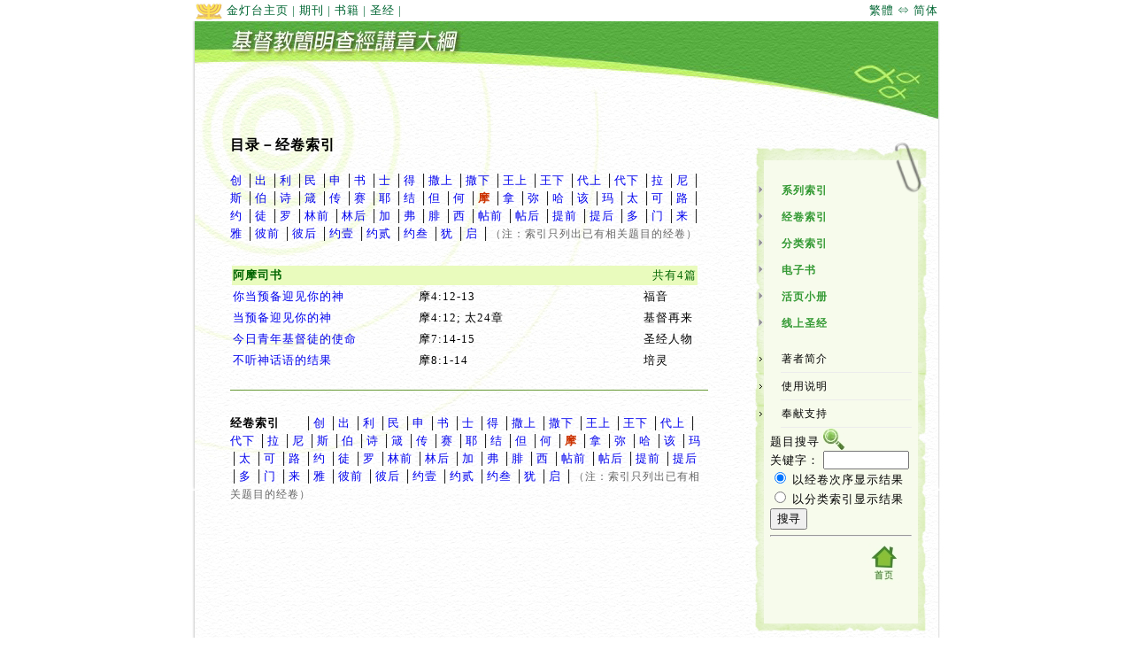

--- FILE ---
content_type: text/html; charset=UTF-8
request_url: https://chs.goldenlampstand.org/lib/ws/content.php?c=verse&book=30
body_size: 10900
content:
<!DOCTYPE html PUBLIC "-//W3C//DTD XHTML 1.0 Transitional//EN" "http://www.w3.org/TR/xhtml1/DTD/xhtml1-transitional.dtd">
<html>
<head>
<meta http-equiv="Content-type" content="text/html; charset=utf-8" />
<title>基督教简明查经讲章大纲 - 金灯台出版社</title>
<link href="style.css" rel="stylesheet" type="text/css" />
</head>
<body>



<!-- (div topnav) -->
<div class="topnav">
<span style='float:right'><a href='https://goldenlampstand.org/lib/ws/content.php?c=verse&book=30'>&#32321;&#39636; &#8660; &#31616;&#20307;</a></span>    <A HREF="https://www.goldenlampstand.org/"><img src="img/gllogo.jpg" border="0" align="absmiddle"> 金灯台主页</A> |
    <A HREF="/glb/glb.php">期刊</A> |
    <A HREF="/books/books.php">书籍</A> |
    <A HREF="https://www.ebaomonthly.com/bible/index.php">圣经</A> |
   </div> <!--close topnav -->
   
<div id="maincontainer">

<!-- (div topsection) -->
<div id="topsection"><a href=""><img src="img/header123.jpg" alt="基督教简明查经讲章大纲" border="0" title="基督教简明查经讲章大纲" /></a></div><!--close topsection -->

<div id="contentwrapper">
<!-- (div contentcolumn) -->
<div id="contentcolumn">
<div class="innertube2">
<h2>目录－经卷索引</h2><br />
<a href='content.php?c=verse&book=1'>创</a> │<a href='content.php?c=verse&book=2'>出</a> │<a href='content.php?c=verse&book=3'>利</a> │<a href='content.php?c=verse&book=4'>民</a> │<a href='content.php?c=verse&book=5'>申</a> │<a href='content.php?c=verse&book=6'>书</a> │<a href='content.php?c=verse&book=7'>士</a> │<a href='content.php?c=verse&book=8'>得</a> │<a href='content.php?c=verse&book=9'>撒上</a> │<a href='content.php?c=verse&book=10'>撒下</a> │<a href='content.php?c=verse&book=11'>王上</a> │<a href='content.php?c=verse&book=12'>王下</a> │<a href='content.php?c=verse&book=13'>代上</a> │<a href='content.php?c=verse&book=14'>代下</a> │<a href='content.php?c=verse&book=15'>拉</a> │<a href='content.php?c=verse&book=16'>尼</a> │<a href='content.php?c=verse&book=17'>斯</a> │<a href='content.php?c=verse&book=18'>伯</a> │<a href='content.php?c=verse&book=19'>诗</a> │<a href='content.php?c=verse&book=20'>箴</a> │<a href='content.php?c=verse&book=21'>传</a> │<a href='content.php?c=verse&book=23'>赛</a> │<a href='content.php?c=verse&book=24'>耶</a> │<a href='content.php?c=verse&book=26'>结</a> │<a href='content.php?c=verse&book=27'>但</a> │<a href='content.php?c=verse&book=28'>何</a> │<a href='content.php?c=verse&book=30' style='font-weight:bold; color:#CC3300'>摩</a> │<a href='content.php?c=verse&book=32'>拿</a> │<a href='content.php?c=verse&book=33'>弥</a> │<a href='content.php?c=verse&book=35'>哈</a> │<a href='content.php?c=verse&book=37'>该</a> │<a href='content.php?c=verse&book=39'>玛</a> │<a href='content.php?c=verse&book=40'>太</a> │<a href='content.php?c=verse&book=41'>可</a> │<a href='content.php?c=verse&book=42'>路</a> │<a href='content.php?c=verse&book=43'>约</a> │<a href='content.php?c=verse&book=44'>徒</a> │<a href='content.php?c=verse&book=45'>罗</a> │<a href='content.php?c=verse&book=46'>林前</a> │<a href='content.php?c=verse&book=47'>林后</a> │<a href='content.php?c=verse&book=48'>加</a> │<a href='content.php?c=verse&book=49'>弗</a> │<a href='content.php?c=verse&book=50'>腓</a> │<a href='content.php?c=verse&book=51'>西</a> │<a href='content.php?c=verse&book=52'>帖前</a> │<a href='content.php?c=verse&book=53'>帖后</a> │<a href='content.php?c=verse&book=54'>提前</a> │<a href='content.php?c=verse&book=55'>提后</a> │<a href='content.php?c=verse&book=56'>多</a> │<a href='content.php?c=verse&book=57'>门</a> │<a href='content.php?c=verse&book=58'>来</a> │<a href='content.php?c=verse&book=59'>雅</a> │<a href='content.php?c=verse&book=60'>彼前</a> │<a href='content.php?c=verse&book=61'>彼后</a> │<a href='content.php?c=verse&book=62'>约壹</a> │<a href='content.php?c=verse&book=63'>约贰</a> │<a href='content.php?c=verse&book=64'>约叁</a> │<a href='content.php?c=verse&book=65'>犹</a> │<a href='content.php?c=verse&book=66'>启</a> │<span style="color:#666666; font-size:9pt;">（注：索引只列出已有相关题目的经卷）</span>
<br />
<table width="530px">
<tbody>
<tr><td colspan=3>&nbsp;</td></tr>
<tr class='category_header'><td colspan=3><span style='float:right; font-weight:normal'>共有4篇</span>阿摩司书</a></td></tr><tr><td valign=top><a href='read.php?id=1955-041'>你当预备迎见你的神</a></td><td valign=top width='250px'>摩4:12-13</td><td valign=top width='60px'>福音</td></tr><tr><td valign=top><a href='read.php?id=1955-083'>当预备迎见你的神</a></td><td valign=top width='250px'>摩4:12; 太24章</td><td valign=top width='60px'>基督再来</td></tr><tr><td valign=top><a href='read.php?id=1961-044'>今日青年基督徒的使命</a></td><td valign=top width='250px'>摩7:14-15</td><td valign=top width='60px'>圣经人物</td></tr><tr><td valign=top><a href='read.php?id=1963-057'>不听神话语的结果</a></td><td valign=top width='250px'>摩8:1-14</td><td valign=top width='60px'>培灵</td></tr></tbody>
</table>
<hr color="#669933" noshade="noshade" size="1" style="margin-top:20px" />
<br><span style="font-weight:bold">经卷索引　　</span>│<a href='content.php?c=verse&book=1'>创</a> │<a href='content.php?c=verse&book=2'>出</a> │<a href='content.php?c=verse&book=3'>利</a> │<a href='content.php?c=verse&book=4'>民</a> │<a href='content.php?c=verse&book=5'>申</a> │<a href='content.php?c=verse&book=6'>书</a> │<a href='content.php?c=verse&book=7'>士</a> │<a href='content.php?c=verse&book=8'>得</a> │<a href='content.php?c=verse&book=9'>撒上</a> │<a href='content.php?c=verse&book=10'>撒下</a> │<a href='content.php?c=verse&book=11'>王上</a> │<a href='content.php?c=verse&book=12'>王下</a> │<a href='content.php?c=verse&book=13'>代上</a> │<a href='content.php?c=verse&book=14'>代下</a> │<a href='content.php?c=verse&book=15'>拉</a> │<a href='content.php?c=verse&book=16'>尼</a> │<a href='content.php?c=verse&book=17'>斯</a> │<a href='content.php?c=verse&book=18'>伯</a> │<a href='content.php?c=verse&book=19'>诗</a> │<a href='content.php?c=verse&book=20'>箴</a> │<a href='content.php?c=verse&book=21'>传</a> │<a href='content.php?c=verse&book=23'>赛</a> │<a href='content.php?c=verse&book=24'>耶</a> │<a href='content.php?c=verse&book=26'>结</a> │<a href='content.php?c=verse&book=27'>但</a> │<a href='content.php?c=verse&book=28'>何</a> │<a href='content.php?c=verse&book=30' style='font-weight:bold; color:#CC3300'>摩</a> │<a href='content.php?c=verse&book=32'>拿</a> │<a href='content.php?c=verse&book=33'>弥</a> │<a href='content.php?c=verse&book=35'>哈</a> │<a href='content.php?c=verse&book=37'>该</a> │<a href='content.php?c=verse&book=39'>玛</a> │<a href='content.php?c=verse&book=40'>太</a> │<a href='content.php?c=verse&book=41'>可</a> │<a href='content.php?c=verse&book=42'>路</a> │<a href='content.php?c=verse&book=43'>约</a> │<a href='content.php?c=verse&book=44'>徒</a> │<a href='content.php?c=verse&book=45'>罗</a> │<a href='content.php?c=verse&book=46'>林前</a> │<a href='content.php?c=verse&book=47'>林后</a> │<a href='content.php?c=verse&book=48'>加</a> │<a href='content.php?c=verse&book=49'>弗</a> │<a href='content.php?c=verse&book=50'>腓</a> │<a href='content.php?c=verse&book=51'>西</a> │<a href='content.php?c=verse&book=52'>帖前</a> │<a href='content.php?c=verse&book=53'>帖后</a> │<a href='content.php?c=verse&book=54'>提前</a> │<a href='content.php?c=verse&book=55'>提后</a> │<a href='content.php?c=verse&book=56'>多</a> │<a href='content.php?c=verse&book=57'>门</a> │<a href='content.php?c=verse&book=58'>来</a> │<a href='content.php?c=verse&book=59'>雅</a> │<a href='content.php?c=verse&book=60'>彼前</a> │<a href='content.php?c=verse&book=61'>彼后</a> │<a href='content.php?c=verse&book=62'>约壹</a> │<a href='content.php?c=verse&book=63'>约贰</a> │<a href='content.php?c=verse&book=64'>约叁</a> │<a href='content.php?c=verse&book=65'>犹</a> │<a href='content.php?c=verse&book=66'>启</a> │<span style="color:#666666; font-size:9pt;">（注：索引只列出已有相关题目的经卷）</span>
<p>
</div></div>

<!-- right menu (div rightcolumn) -->
<div id="rightcolumn">
<div class="innertube">
<p style="line-height: 30px;">&nbsp;</p>
<ul class="categorylinks">
<li><a href="content.php?c=series">
系列索引</a></li>
<li><a href="content.php?c=verse">
经卷索引</a></li>
<li><a href="content.php?c=category">
分类索引</a></li>
<li><a href="content.php?c=ebook">
电子书</a></li>
<li><a href="content.php?c=pdf">
活页小册</a></li>
<li><a href="https://ebaomonthly.com/bible/index.php" target="_blank">
线上圣经</a></li>
</ul>
<ul class="categorylinks2">
<li><a href="info.php?i=author">著者简介</a></li>
<li><a href="info.php?i=intro">使用说明</a></li>
<li><a href="/info/info.php?support">奉献支持</a></li>


</ul>


<form action="search.php" method="post" name="searchbox" id="searchbox">题目搜寻&nbsp;<IMG SRC="img/images_gb/icon_find.jpg" WIDTH="25" HEIGHT="25" BORDER="0" ALT="题目搜寻 FIND" align="absbottom"><br />

关键字：
    <input name="keyword" size="10" maxlength="10" type="text" />
    <br />

    <input name="option" id="radio" value="verse" checked="checked" type="radio" />&nbsp;以经卷次序显示结果<br />

  <input name="option" id="radio2" value="category" type="radio" />&nbsp;以分类索引显示结果<br />

    <input name="B12" value="搜寻" type="submit" /></form>
<HR>
<CENTER><IMG SRC="img/images_gb/icon_print.jpg" WIDTH="44" HEIGHT="45" BORDER="0" style="visibility: hidden;">&nbsp;<IMG SRC="img/images_gb/icon_save.jpg" WIDTH="44" HEIGHT="45" BORDER="0" style="visibility: hidden;">&nbsp;<A HREF="/lib/ws/" title="返回首页" target="_top"><IMG SRC="img/images_gb/icon_home.jpg" WIDTH="44" HEIGHT="45" BORDER="0" ALT="返回首页"></A></CENTER>
</div>

</div>
<!-- close main content -->

<!-- footer (div footer) -->
<div id="footer"><IMG SRC="img/bg_footer.jpg" WIDTH="640" HEIGHT="18" BORDER="0" ALT=""><br>
基督教简明查经讲章大纲 - <A HREF="info.php?i=author">著者简介</A> - <A HREF="info.php?i=intro">使用说明</A> - <A HREF="/info/info.php?support">奉献支持</A> - <A HREF="/contactus.php" target="_blank">联络本社</A>
<br>
&copy;1986-2026 金灯台出版社 Golden Lampstand Publishing Society (HK) Ltd</div><!--close footer -->

</div> <!-- close contentwrapper -->


</div>
</body>
</html>
